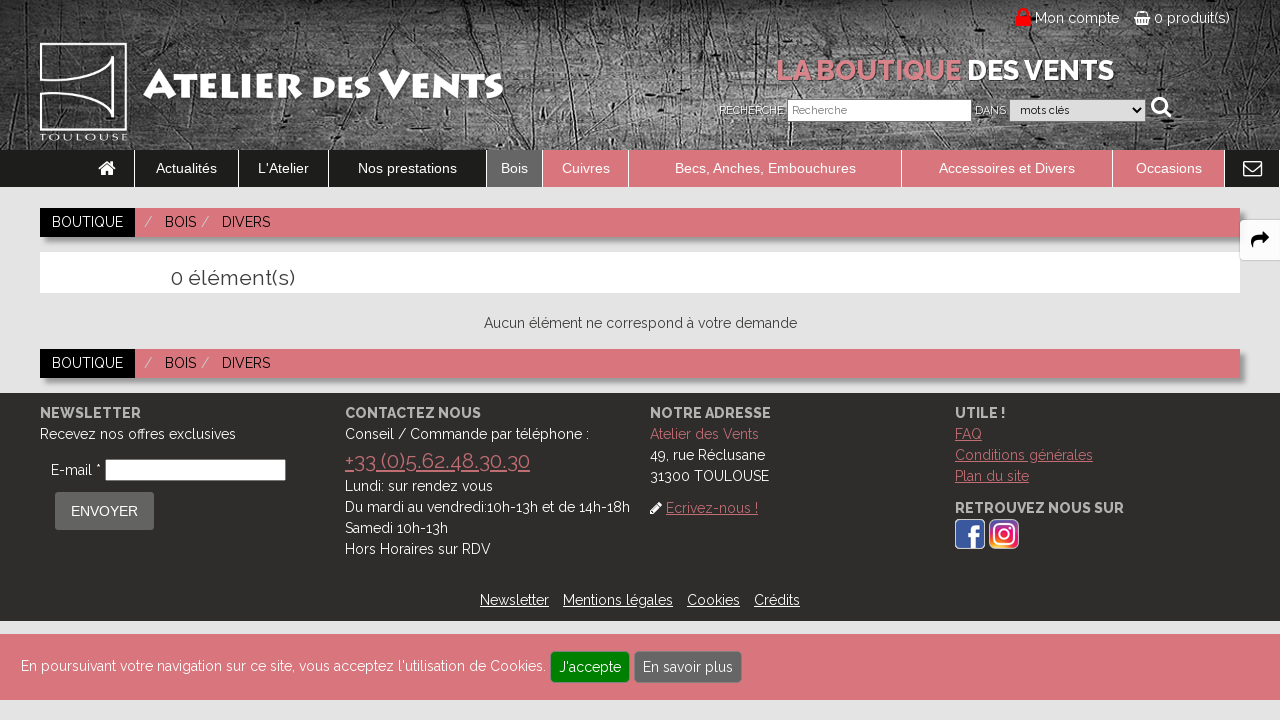

--- FILE ---
content_type: text/html; charset=utf-8
request_url: https://atelierdesventstoulouse.com/fr/boutique-instruments/bois/hautbois/divers/
body_size: 7621
content:
<!doctype html>
<!--[if lte IE 6]> <html class="no-js ie6 ie67 ie678" lang="fr"> <![endif]-->
<!--[if lte IE 7]> <html class="no-js ie7 ie67 ie678" lang="fr"> <![endif]-->
<!--[if IE 8]> <html class="no-js ie8 ie678" lang="fr"> <![endif]-->
<!--[if gt IE 8]><!--> <html class="no-js" lang="fr"> <!--<![endif]-->
<head>
	<meta charset="UTF-8">
	<title>Bois Divers</title>
	<meta name='robots' content='index, follow, max-snippet:-1, max-video-preview:-1' />
	<meta name="description" content="">
	<link rel="canonical" href="https://atelierdesventstoulouse.com/fr/boutique-instruments/bois/hautbois/divers/" />
	<meta property="og:title" content="Bois Divers">
	<meta property="og:locale" content="fr_FR" />	<meta property="og:type" content="website">
	<meta property="og:url" content="https://atelierdesventstoulouse.com/fr/boutique-instruments/bois/hautbois/divers/">
	<meta property="og:image" content="https://atelierdesventstoulouse.com/images/site7/atelier-des-vents-toulouse-toulouse.jpg">
	<meta property="og:site_name" content="Atelier des Vents Facteur d'instruments à vent depuis 1993">
	<meta property="og:description" content="">
	<meta name="twitter:site" content="@web13bordeaux" />
	<meta name="twitter:card" content="summary" />
	<meta name="twitter:title" content="Bois Divers" />
	<meta name="twitter:image" content="https://atelierdesventstoulouse.com/images/site7/atelier-des-vents-toulouse-toulouse.jpg" />
	<meta name="twitter:url" content="https://atelierdesventstoulouse.com/fr/boutique-instruments/bois/hautbois/divers/" />
	<meta http-equiv="Pragma" content="no-cache">
	<meta http-equiv="X-UA-Compatible" content="IE=edge">
	<meta name="viewport" content="width=device-width, initial-scale=1.0">
	<!--[if lt IE 9]><script src="https://q4b.fr/static/js/html5shiv.js"></script><![endif]-->
		<link rel="stylesheet" href="/css/public.v2.css" media="all">
		<link rel="stylesheet" href="https://fonts.googleapis.com/css?family=Raleway:200,400,800">
<link rel="stylesheet" href="/css/animate.css">
<link rel="stylesheet" href="/assets/plugins/swiper-5.0.3/package/css/swiper.min.css" />
	<link rel="stylesheet" href="/fonts/gulliver.css" media="all">
	<link rel="stylesheet" href="/fonts/futura.css" media="all">
	<link rel="stylesheet" href="https://q4b.fr/static/js/chosen/chosen-pvwb.min.css">
	<link rel="stylesheet" href="/css/sites.css" media="all">
	<link rel="stylesheet" href="/css/site7.css" media="all">
	<link rel="stylesheet" href="/css/font-awesome/css/font-awesome.min.css">
	<link rel="icon" href="/images/site7/favicon.ico" type="image/x-icon">

	<style>
		/* box-sizing for IE6/IE7 */
		/* https://github.com/Schepp/box-sizing-polyfill*/
		.ie7 * {
			behavior: url(https://q4b.fr/static/js/boxsizing.htc);
		}
	</style>
	<script src="/assets/js/jquery-3.3.1.min.js" charset="utf-8"></script>
	<script src="https://q4b.fr/static/js/jquery-migrate.3.0.min.js" charset="utf-8"></script>
	<script src="https://q4b.fr/static/js/scrolltotop.min.js" charset="utf-8"></script>
	<script src="/assets/plugins/waypoints/waypoints.min.js" charset="utf-8"></script>
	<script src="/js/scripts.js" charset="utf-8"></script>
	<script src="/public/js/scripts.js" charset="utf-8"></script>
	<script src="https://q4b.fr/static/js/jqueryvalidate/jquery.validate.min.js" charset="utf-8"></script>
	<script src="https://q4b.fr/static/js/jqueryvalidate/messages-fr.js" charset="utf-8"></script>
	
	<script type="application/ld+json">
	{
  		"@context" : "https://schema.org",
		"@type" : "Organization",
		"name" : "Atelier des Vents TOULOUSE",
		"url" : "https://atelierdesventstoulouse.com",
		"sameAs" : [
	    	"https://www.facebook.com/Atelierdesventstoulouse/",
"https://www.instagram.com/atelierdesventstoulouse/"
	  	]
	}
	</script>
					<!-- Matomo -->
<script>
  var _paq = window._paq = window._paq || [];
  /* tracker methods like "setCustomDimension" should be called before "trackPageView" */
  _paq.push(['trackPageView']);
  _paq.push(['enableLinkTracking']);
  (function() {
    var u="//pvwb.net/visites/";
    _paq.push(['setTrackerUrl', u+'matomo.php']);
    _paq.push(['setSiteId', '5']);
    var d=document, g=d.createElement('script'), s=d.getElementsByTagName('script')[0];
    g.async=true; g.src=u+'matomo.js'; s.parentNode.insertBefore(g,s);
  })();
</script>
<!-- End Matomo Code --></head>

<body>
	<header id="header-top" class="hero">
		<div class="container header-box">
			<div id="logs">
				<ul class="header-links">
										<li id="login">
												<span class="toconnect"><i class="fa fa-lock fa-lg" aria-hidden="true"></i></span>
												<a href="#" onclick="return false;">					
							Mon compte						</a>
					</li>
					<li id="panier_header">
						
<a href="/fr/mon-panier.html">
	
			<i class="fa fa-shopping-basket" aria-hidden="true"></i>
	
	0 produit(s)</a>
					</li>
														</ul>
			</div>
							<div id="login-panel">
										<span class="bigger">Se connecter</span>
					<form id="form_login" action="/fr/espace-clients/" method="post">
						<fieldset>
							<p>
								<input type="text" name="emaila" placeholder="E-mail">
							</p>
							<p>
								<input type="password" name="passa" placeholder="Mot de passe">
							</p>
							<p>
								<input type="checkbox" name="remember">
								<label> Se souvenir de moi</label>
							</p>
							<p class="txtcenter">						
								<span class="bigger">
									<button type="submit" id="login_send">Connexion</button>
								</span>
							</p>
							<p>
								<span class="bigger">
									<a href="/fr/espace-clients/nouveau-mot-de-passe.html">
										Nouveau mot de passe ?
									</a>
								</span>
							</p>
						</fieldset>
					</form>
					<hr>
					<p class="pas">
						<span class="bigger">
							<a href="/fr/espace-clients/inscription.html" title="Inscription">
							Pas encore client ?							</a>
						</span>
					</p>
						
				</div>
			
			<div class="grid-2">
				<div class="logo small-w66">
					<a href="https://atelierdesventstoulouse.com/">
						<img src="/images/site7/atelier-des-vents-toulouse.png" alt="Atelier des Vents Facteur d'instruments à vent depuis 1993">
					</a>
				</div>

				<div id="wrap-form-searcher" class="txtleft">
													<div class="form-searcher">
											<p class="title">
							La boutique <span>des vents</span>						</p>
										<form name="searcher" id="form_search" method="get" action="/fr/boutique-instruments/recherche/" enctype="application/x-www-form-urlencoded">
						<fieldset>
							<p class="">
								<label for="id_q">Recherche</label>
								<input type="search" name="q" id="id_q" maxlength="20" value="" placeholder="Recherche">
								<label for="id_qc">Dans</label>
								<select name="qc" id="id_qc">
																		<option value="0"
										 selected="selected"										>&nbsp;mots clés</option>
																		<option value="1"
																				>&nbsp;marques</option>
																		<option value="2"
																				>&nbsp;référence de produit</option>
													
								</select>
								<input type="hidden" name="qn" value="1">
								<i class="fa fa-search" name="gosearch" style="text-shadow: none" id="search_send"></i>
							</p>
							<p class="p_comment"><label for="idbv">commentaire *</label> <input name="bv" id="idbv" maxlength="20" value=""></p>
						</fieldset>
					</form>
				</div>
				</div>

			</div>
		</div>
	</header>

	<a class="search-link" aria-label="open-close search panel on tiny" href="#search"><img src="/images/site7/icon-search.png" alt=""></a>
	<a class="menu-link" aria-label="open-close burger menu" href="#menu"><img src="/images/site7/icon-nav.png" alt=""></a>

	<div id="menu">
		<nav class="menu">
			<ul id="principal" class="row">
											<li class="pages m_home">
																<a aria-label="link to Accueil page" class="menpages " href="https://atelierdesventstoulouse.com"><i class="fa fa-home fa-lg" aria-hidden="true"></i></a>
															</li>



														<li class="pages">
																<a aria-label="link to Actualités page" class="menpages " href="/fr/actualites/">Actualités</a>
															</li>



														<li class="pages has-submenu">
																<a class="menpages " href="javascript:;">L'Atelier</a>
								<ul class="page">
																		<li>
										<a href="/fr/l-atelier/notre-histoire.html">Notre histoire</a>
									</li>
																		<li>
										<a href="/fr/l-atelier/la-boutique.html">La boutique</a>
									</li>
																		<li>
										<a href="/fr/l-atelier/liens-partenaires.html">Liens / Partenaires</a>
									</li>
																	</ul>
															</li>



														<li class="pages has-submenu">
																<a class="menpages " href="javascript:;">Nos prestations</a>
								<ul class="page">
																		<li>
										<a href="/fr/nos-prestations/entretien-reparation.html">Entretien Réparation</a>
									</li>
																		<li>
										<a href="/fr/nos-prestations/vente.html">Vente</a>
									</li>
																		<li>
										<a href="/fr/nos-prestations/location.html">Location</a>
									</li>
																		<li>
										<a href="/fr/nos-prestations/occasion-depot-vente.html">Occasion, dépôt-vente</a>
									</li>
																	</ul>
															</li>



														<!--<li class="degrade"> -->
							

							<li class="has-submenu produits col selected color1">
								<a class="menprods selected" href="javascript:;">Bois</a>
																<ul class="produit">
									<li>
										<div class="row" style="table-layout: auto;">
																						<div class="col small-w100">
												<a class="fams fams1" href="/fr/boutique-instruments/bois/flute-traversiere/">Flûte traversière</a>
																																				<a class="rubs" href="/fr/boutique-instruments/bois/flute-traversiere/fifre/">Fifre</a>
																								<a class="rubs" href="/fr/boutique-instruments/bois/flute-traversiere/flute-en-ut/">Flûte en Ut</a>
																								<a class="rubs" href="/fr/boutique-instruments/bois/flute-traversiere/flute-piccolo/">Flûte Piccolo</a>
																								<a class="rubs" href="/fr/boutique-instruments/bois/flute-traversiere/flute-alto/">Flûte Alto</a>
																								<a class="rubs" href="/fr/boutique-instruments/bois/flute-traversiere/flute-basse-cbasse/">Flûte Basse & C/Basse</a>
																								<a class="rubs" href="/fr/boutique-instruments/bois/flute-traversiere/tete-de-flute/">Tête de flûte</a>
																								<a class="rubs" href="/fr/boutique-instruments/bois/flute-traversiere/entretien/">Entretien</a>
																								<a class="rubs" href="/fr/boutique-instruments/bois/flute-traversiere/lyre-carnet/">Lyre & Carnet</a>
																								<a class="rubs" href="/fr/boutique-instruments/bois/flute-traversiere/etui-housse/">Etui & Housse</a>
																								<a class="rubs" href="/fr/boutique-instruments/bois/flute-traversiere/stand/">Stand</a>
																								<a class="rubs" href="/fr/boutique-instruments/bois/flute-traversiere/divers/">Divers</a>
																																			</div>
																						<div class="col small-w100">
												<a class="fams fams1" href="/fr/boutique-instruments/bois/clarinette/">Clarinette</a>
																																				<a class="rubs" href="/fr/boutique-instruments/bois/clarinette/clarinette-sib/">Clarinette Sib</a>
																								<a class="rubs" href="/fr/boutique-instruments/bois/clarinette/clarinette-mib/">Clarinette Mib</a>
																								<a class="rubs" href="/fr/boutique-instruments/bois/clarinette/clarinette-la/">Clarinette La</a>
																								<a class="rubs" href="/fr/boutique-instruments/bois/clarinette/clarinette-ut/">Clarinette Ut</a>
																								<a class="rubs" href="/fr/boutique-instruments/bois/clarinette/clarinette-basse/">Clarinette Basse</a>
																								<a class="rubs" href="/fr/boutique-instruments/bois/clarinette/clarinette-harmonie/">Clarinette Harmonie</a>
																								<a class="rubs" href="/fr/boutique-instruments/bois/clarinette/baril/">Baril</a>
																								<a class="rubs" href="/fr/boutique-instruments/bois/clarinette/pavillon/">Pavillon</a>
																								<a class="rubs" href="/fr/boutique-instruments/bois/clarinette/ligature-couvre-bec/">Ligature & Couvre-bec</a>
																								<a class="rubs" href="/fr/boutique-instruments/bois/clarinette/cordon-harnais/">Cordon & Harnais</a>
																								<a class="rubs" href="/fr/boutique-instruments/bois/clarinette/entretien/">Entretien</a>
																								<a class="rubs" href="/fr/boutique-instruments/bois/clarinette/lyre-carnet/">Lyre & Carnet</a>
																								<a class="rubs" href="/fr/boutique-instruments/bois/clarinette/etui-housse/">Etui & Housse</a>
																								<a class="rubs" href="/fr/boutique-instruments/bois/clarinette/stand/">Stand</a>
																								<a class="rubs" href="/fr/boutique-instruments/bois/clarinette/divers/">Divers</a>
																																			</div>
																						<div class="col small-w100">
												<a class="fams fams1" href="/fr/boutique-instruments/bois/saxophone/">Saxophone</a>
																																				<a class="rubs" href="/fr/boutique-instruments/bois/saxophone/saxophone-sopranino/">Saxophone Sopranino</a>
																								<a class="rubs" href="/fr/boutique-instruments/bois/saxophone/saxophone-soprano/">Saxophone Soprano</a>
																								<a class="rubs" href="/fr/boutique-instruments/bois/saxophone/saxophone-alto/">Saxophone Alto</a>
																								<a class="rubs" href="/fr/boutique-instruments/bois/saxophone/saxophone-tenor/">Saxophone Ténor</a>
																								<a class="rubs" href="/fr/boutique-instruments/bois/saxophone/saxophone-baryton/">Saxophone Baryton</a>
																								<a class="rubs" href="/fr/boutique-instruments/bois/saxophone/saxophone-basse/">Saxophone Basse</a>
																								<a class="rubs" href="/fr/boutique-instruments/bois/saxophone/saxophone-electro-initiation/">Saxophone électro & Initiation</a>
																								<a class="rubs" href="/fr/boutique-instruments/bois/saxophone/bocal/">Bocal</a>
																								<a class="rubs" href="/fr/boutique-instruments/bois/saxophone/ligature-couvre-bec/">Ligature & Couvre-bec</a>
																								<a class="rubs" href="/fr/boutique-instruments/bois/saxophone/cordon-harnais/">Cordon & Harnais</a>
																								<a class="rubs" href="/fr/boutique-instruments/bois/saxophone/entretien/">Entretien</a>
																								<a class="rubs" href="/fr/boutique-instruments/bois/saxophone/lyre-carnet/">Lyre & Carnet</a>
																								<a class="rubs" href="/fr/boutique-instruments/bois/saxophone/etui-housse/">Etui & Housse</a>
																								<a class="rubs" href="/fr/boutique-instruments/bois/saxophone/stand/">Stand</a>
																								<a class="rubs" href="/fr/boutique-instruments/bois/saxophone/divers/">Divers</a>
																																			</div>
													
																						<div class="col small-w100">
												<a class="fams fams1" href="/fr/boutique-instruments/occasions//">Occasions</a>
																								<a class="rubs" href="/fr/boutique-instruments/occasions/flute-traversiere/">Flûte traversière</a>		
																								<a class="rubs" href="/fr/boutique-instruments/occasions/clarinette/">Clarinette</a>		
																								<a class="rubs" href="/fr/boutique-instruments/occasions/saxophone/">Saxophone</a>		
																							</div>	
																					</div>
										<div class="grid-3 mts pbm">
																									<div class="homes color1">
														<a href="/fr/boutique-instruments/coups-de-coeur/"><i class="fa fa-heart-o" aria-hidden="true"></i> Coups de coeur</a>
													</div>
												
																									<div class="promos color1">
														<a href="/fr/boutique-instruments/promotions/"><i class="fa fa-tags" aria-hidden="true"></i> Promotions</a>
													</div>
												
																									<div class="neos color1">
														<a href="/fr/boutique-instruments/nouveautes/"><i class="fa fa-hashtag" aria-hidden="true"></i> Nouveautés</a>
													</div>
																						</div>
									</li>
								</ul>
								
							</li>
							

							<li class="has-submenu produits col color2">
								<a class="menprods " href="javascript:;">Cuivres</a>
																<ul class="produit">
									<li>
										<div class="row" style="table-layout: auto;">
																						<div class="col small-w100">
												<a class="fams fams2" href="/fr/boutique-instruments/cuivres/trompette-cornet-bugle/">Trompette Cornet Bugle</a>
																																				<a class="rubs" href="/fr/boutique-instruments/cuivres/trompette-cornet-bugle/trompette-piccolo/">Trompette Piccolo</a>
																								<a class="rubs" href="/fr/boutique-instruments/cuivres/trompette-cornet-bugle/trompette-sib/">Trompette Sib</a>
																								<a class="rubs" href="/fr/boutique-instruments/cuivres/trompette-cornet-bugle/trompette-ut/">Trompette Ut</a>
																								<a class="rubs" href="/fr/boutique-instruments/cuivres/trompette-cornet-bugle/trompette-speciale/">Trompette spéciale</a>
																								<a class="rubs" href="/fr/boutique-instruments/cuivres/trompette-cornet-bugle/cornet-ut-mib/">Cornet Ut & Mib</a>
																								<a class="rubs" href="/fr/boutique-instruments/cuivres/trompette-cornet-bugle/cornet-sib/">Cornet Sib</a>
																								<a class="rubs" href="/fr/boutique-instruments/cuivres/trompette-cornet-bugle/bugle/">Bugle</a>
																								<a class="rubs" href="/fr/boutique-instruments/cuivres/trompette-cornet-bugle/sourdine/">Sourdine</a>
																								<a class="rubs" href="/fr/boutique-instruments/cuivres/trompette-cornet-bugle/entretien/">Entretien</a>
																								<a class="rubs" href="/fr/boutique-instruments/cuivres/trompette-cornet-bugle/etui-housse/">Etui & Housse</a>
																								<a class="rubs" href="/fr/boutique-instruments/cuivres/trompette-cornet-bugle/lyre-carnet/">Lyre & Carnet</a>
																								<a class="rubs" href="/fr/boutique-instruments/cuivres/trompette-cornet-bugle/protection/">Protection</a>
																								<a class="rubs" href="/fr/boutique-instruments/cuivres/trompette-cornet-bugle/stand/">Stand</a>
																								<a class="rubs" href="/fr/boutique-instruments/cuivres/trompette-cornet-bugle/divers/">Divers</a>
																																			</div>
																						<div class="col small-w100">
												<a class="fams fams2" href="/fr/boutique-instruments/cuivres/saxhorn-euphonium/">Saxhorn Euphonium</a>
																																				<a class="rubs" href="/fr/boutique-instruments/cuivres/saxhorn-euphonium/saxhorn-alto/">Saxhorn Alto</a>
																								<a class="rubs" href="/fr/boutique-instruments/cuivres/saxhorn-euphonium/saxhorn-baryton/">Saxhorn Baryton</a>
																								<a class="rubs" href="/fr/boutique-instruments/cuivres/saxhorn-euphonium/saxhorn-basse/">Saxhorn Basse</a>
																								<a class="rubs" href="/fr/boutique-instruments/cuivres/saxhorn-euphonium/euphonium/">Euphonium</a>
																								<a class="rubs" href="/fr/boutique-instruments/cuivres/saxhorn-euphonium/euphonium-compense/">Euphonium compensé</a>
																								<a class="rubs" href="/fr/boutique-instruments/cuivres/saxhorn-euphonium/sourdine/">Sourdine</a>
																								<a class="rubs" href="/fr/boutique-instruments/cuivres/saxhorn-euphonium/sangle-harnais/">Sangle & Harnais</a>
																								<a class="rubs" href="/fr/boutique-instruments/cuivres/saxhorn-euphonium/entretien/">Entretien</a>
																								<a class="rubs" href="/fr/boutique-instruments/cuivres/saxhorn-euphonium/lyre-carnet/">Lyre & Carnet</a>
																								<a class="rubs" href="/fr/boutique-instruments/cuivres/saxhorn-euphonium/etui-housse/">Etui & Housse</a>
																								<a class="rubs" href="/fr/boutique-instruments/cuivres/saxhorn-euphonium/protection/">Protection</a>
																								<a class="rubs" href="/fr/boutique-instruments/cuivres/saxhorn-euphonium/stand/">Stand</a>
																								<a class="rubs" href="/fr/boutique-instruments/cuivres/saxhorn-euphonium/divers/">Divers</a>
																																			</div>
																						<div class="col small-w100">
												<a class="fams fams2" href="/fr/boutique-instruments/cuivres/tuba/">Tuba</a>
																																				<a class="rubs" href="/fr/boutique-instruments/cuivres/tuba/soubassophone/">Soubassophone</a>
																								<a class="rubs" href="/fr/boutique-instruments/cuivres/tuba/tuba-fa/">Tuba Fa</a>
																								<a class="rubs" href="/fr/boutique-instruments/cuivres/tuba/tuba-mib/">Tuba Mib</a>
																								<a class="rubs" href="/fr/boutique-instruments/cuivres/tuba/tuba-sib/">Tuba Sib</a>
																								<a class="rubs" href="/fr/boutique-instruments/cuivres/tuba/tuba-ut/">Tuba Ut</a>
																								<a class="rubs" href="/fr/boutique-instruments/cuivres/tuba/sourdine/">Sourdine</a>
																								<a class="rubs" href="/fr/boutique-instruments/cuivres/tuba/sangles-harnais/">Sangles & Harnais</a>
																								<a class="rubs" href="/fr/boutique-instruments/cuivres/tuba/entretien/">Entretien</a>
																								<a class="rubs" href="/fr/boutique-instruments/cuivres/tuba/lyre-carnet/">Lyre & Carnet</a>
																								<a class="rubs" href="/fr/boutique-instruments/cuivres/tuba/etui-housse/">Etui & Housse</a>
																								<a class="rubs" href="/fr/boutique-instruments/cuivres/tuba/stand/">Stand</a>
																																			</div>
																						<div class="col small-w100">
												<a class="fams fams2" href="/fr/boutique-instruments/cuivres/trombone/">Trombone</a>
																																				<a class="rubs" href="/fr/boutique-instruments/cuivres/trombone/trombone-a-pistons/">Trombone à pistons</a>
																								<a class="rubs" href="/fr/boutique-instruments/cuivres/trombone/trombone-alto/">Trombone Alto</a>
																								<a class="rubs" href="/fr/boutique-instruments/cuivres/trombone/trombone-basse/">Trombone Basse</a>
																								<a class="rubs" href="/fr/boutique-instruments/cuivres/trombone/trombone-sib/">Trombone Sib</a>
																								<a class="rubs" href="/fr/boutique-instruments/cuivres/trombone/trombone-sib-fa/">Trombone Sib-Fa</a>
																								<a class="rubs" href="/fr/boutique-instruments/cuivres/trombone/trombone-special/">Trombone spécial</a>
																								<a class="rubs" href="/fr/boutique-instruments/cuivres/trombone/sourdine/">Sourdine</a>
																								<a class="rubs" href="/fr/boutique-instruments/cuivres/trombone/entretien/">Entretien</a>
																								<a class="rubs" href="/fr/boutique-instruments/cuivres/trombone/lyre-carnet/">Lyre & Carnet</a>
																								<a class="rubs" href="/fr/boutique-instruments/cuivres/trombone/etui-housse/">Etui & Housse</a>
																								<a class="rubs" href="/fr/boutique-instruments/cuivres/trombone/protection/">Protection</a>
																								<a class="rubs" href="/fr/boutique-instruments/cuivres/trombone/stand/">Stand</a>
																								<a class="rubs" href="/fr/boutique-instruments/cuivres/trombone/divers/">Divers</a>
																																			</div>
																						<div class="col small-w100">
												<a class="fams fams2" href="/fr/boutique-instruments/cuivres/cor/">Cor</a>
																																				<a class="rubs" href="/fr/boutique-instruments/cuivres/cor/cor-simple/">Cor simple</a>
																								<a class="rubs" href="/fr/boutique-instruments/cuivres/cor/cor-double/">Cor double</a>
																								<a class="rubs" href="/fr/boutique-instruments/cuivres/cor/sourdine/">Sourdine</a>
																								<a class="rubs" href="/fr/boutique-instruments/cuivres/cor/entretien/">Entretien</a>
																								<a class="rubs" href="/fr/boutique-instruments/cuivres/cor/lyre-carnet/">Lyre & Carnet</a>
																								<a class="rubs" href="/fr/boutique-instruments/cuivres/cor/etui-housse/">Etui & Housse</a>
																								<a class="rubs" href="/fr/boutique-instruments/cuivres/cor/protection/">Protection</a>
																								<a class="rubs" href="/fr/boutique-instruments/cuivres/cor/stand/">Stand</a>
																																			</div>
													
																						<div class="col small-w100">
												<a class="fams fams2" href="/fr/boutique-instruments/occasions//">Occasions</a>
																								<a class="rubs" href="/fr/boutique-instruments/occasions/trompette-cornet-bugle/">Trompette Cornet Bugle</a>		
																								<a class="rubs" href="/fr/boutique-instruments/occasions/saxhorn-euphonium/">Saxhorn Euphonium</a>		
																								<a class="rubs" href="/fr/boutique-instruments/occasions/trombone/">Trombone</a>		
																								<a class="rubs" href="/fr/boutique-instruments/occasions/cor/">Cor</a>		
																							</div>	
																					</div>
										<div class="grid-3 mts pbm">
																									<div class="homes color2">
														<a href="/fr/boutique-instruments/coups-de-coeur/"><i class="fa fa-heart-o" aria-hidden="true"></i> Coups de coeur</a>
													</div>
												
																									<div class="promos color2">
														<a href="/fr/boutique-instruments/promotions/"><i class="fa fa-tags" aria-hidden="true"></i> Promotions</a>
													</div>
												
																									<div class="neos color2">
														<a href="/fr/boutique-instruments/nouveautes/"><i class="fa fa-hashtag" aria-hidden="true"></i> Nouveautés</a>
													</div>
																						</div>
									</li>
								</ul>
								
							</li>
							

							<li class="has-submenu produits col color3">
								<a class="menprods " href="javascript:;">Becs, Anches, Embouchures</a>
																<ul class="produit">
									<li>
										<div class="row" style="table-layout: auto;">
																						<div class="col small-w100">
												<a class="fams fams3" href="/fr/boutique-instruments/becs-anches-embouchures/anche-clarinette/">Anche Clarinette</a>
																																				<a class="rubs" href="/fr/boutique-instruments/becs-anches-embouchures/anche-clarinette/sib/">Sib</a>
																								<a class="rubs" href="/fr/boutique-instruments/becs-anches-embouchures/anche-clarinette/mib/">Mib</a>
																								<a class="rubs" href="/fr/boutique-instruments/becs-anches-embouchures/anche-clarinette/basse/">Basse</a>
																								<a class="rubs" href="/fr/boutique-instruments/becs-anches-embouchures/anche-clarinette/accessoires/">Accessoires</a>
																																			</div>
																						<div class="col small-w100">
												<a class="fams fams3" href="/fr/boutique-instruments/becs-anches-embouchures/anche-saxophone/">Anche Saxophone</a>
																																				<a class="rubs" href="/fr/boutique-instruments/becs-anches-embouchures/anche-saxophone/sopranino/">Sopranino</a>
																								<a class="rubs" href="/fr/boutique-instruments/becs-anches-embouchures/anche-saxophone/soprano/">Soprano</a>
																								<a class="rubs" href="/fr/boutique-instruments/becs-anches-embouchures/anche-saxophone/alto/">Alto</a>
																								<a class="rubs" href="/fr/boutique-instruments/becs-anches-embouchures/anche-saxophone/tenor/">Ténor</a>
																								<a class="rubs" href="/fr/boutique-instruments/becs-anches-embouchures/anche-saxophone/baryton/">Baryton</a>
																								<a class="rubs" href="/fr/boutique-instruments/becs-anches-embouchures/anche-saxophone/basse/">Basse</a>
																								<a class="rubs" href="/fr/boutique-instruments/becs-anches-embouchures/anche-saxophone/accessoires/">Accessoires</a>
																																			</div>
																						<div class="col small-w100">
												<a class="fams fams3" href="/fr/boutique-instruments/becs-anches-embouchures/embouchure-petit-cuivre/">Embouchure petit cuivre</a>
																																				<a class="rubs" href="/fr/boutique-instruments/becs-anches-embouchures/embouchure-petit-cuivre/trompette/">Trompette</a>
																								<a class="rubs" href="/fr/boutique-instruments/becs-anches-embouchures/embouchure-petit-cuivre/bugle/">Bugle</a>
																								<a class="rubs" href="/fr/boutique-instruments/becs-anches-embouchures/embouchure-petit-cuivre/cornet/">Cornet</a>
																								<a class="rubs" href="/fr/boutique-instruments/becs-anches-embouchures/embouchure-petit-cuivre/clairon/">Clairon</a>
																								<a class="rubs" href="/fr/boutique-instruments/becs-anches-embouchures/embouchure-petit-cuivre/cor/">Cor</a>
																								<a class="rubs" href="/fr/boutique-instruments/becs-anches-embouchures/embouchure-petit-cuivre/cor-de-chasse/">Cor de chasse</a>
																								<a class="rubs" href="/fr/boutique-instruments/becs-anches-embouchures/embouchure-petit-cuivre/accessoires/">Accessoires</a>
																																			</div>
																						<div class="col small-w100">
												<a class="fams fams3" href="/fr/boutique-instruments/becs-anches-embouchures/embouchure-gros-cuivre/">Embouchure gros cuivre</a>
																																				<a class="rubs" href="/fr/boutique-instruments/becs-anches-embouchures/embouchure-gros-cuivre/saxhorn-alto/">Saxhorn Alto</a>
																								<a class="rubs" href="/fr/boutique-instruments/becs-anches-embouchures/embouchure-gros-cuivre/saxhorn-baryton/">Saxhorn Baryton</a>
																								<a class="rubs" href="/fr/boutique-instruments/becs-anches-embouchures/embouchure-gros-cuivre/saxhorn-basse/">Saxhorn Basse</a>
																								<a class="rubs" href="/fr/boutique-instruments/becs-anches-embouchures/embouchure-gros-cuivre/euphonium/">Euphonium</a>
																								<a class="rubs" href="/fr/boutique-instruments/becs-anches-embouchures/embouchure-gros-cuivre/tuba/">Tuba</a>
																								<a class="rubs" href="/fr/boutique-instruments/becs-anches-embouchures/embouchure-gros-cuivre/trombone-petite-queue/">Trombone petite queue</a>
																								<a class="rubs" href="/fr/boutique-instruments/becs-anches-embouchures/embouchure-gros-cuivre/trombone-grosse-queue/">Trombone grosse queue</a>
																								<a class="rubs" href="/fr/boutique-instruments/becs-anches-embouchures/embouchure-gros-cuivre/trombone-basse/">Trombone basse</a>
																								<a class="rubs" href="/fr/boutique-instruments/becs-anches-embouchures/embouchure-gros-cuivre/accessoires/">Accessoires</a>
																																			</div>
																						<div class="col small-w100">
												<a class="fams fams3" href="/fr/boutique-instruments/becs-anches-embouchures/bec-clarinette/">Bec Clarinette</a>
																																				<a class="rubs" href="/fr/boutique-instruments/becs-anches-embouchures/bec-clarinette/sib/">Sib</a>
																								<a class="rubs" href="/fr/boutique-instruments/becs-anches-embouchures/bec-clarinette/mib/">Mib</a>
																								<a class="rubs" href="/fr/boutique-instruments/becs-anches-embouchures/bec-clarinette/alto/">Alto</a>
																								<a class="rubs" href="/fr/boutique-instruments/becs-anches-embouchures/bec-clarinette/basse/">Basse</a>
																								<a class="rubs" href="/fr/boutique-instruments/becs-anches-embouchures/bec-clarinette/harmonie/">Harmonie</a>
																								<a class="rubs" href="/fr/boutique-instruments/becs-anches-embouchures/bec-clarinette/accessoires/">Accessoires</a>
																																			</div>
																						<div class="col small-w100">
												<a class="fams fams3" href="/fr/boutique-instruments/becs-anches-embouchures/bec-saxophone/">Bec Saxophone</a>
																																				<a class="rubs" href="/fr/boutique-instruments/becs-anches-embouchures/bec-saxophone/soprano/">Soprano</a>
																								<a class="rubs" href="/fr/boutique-instruments/becs-anches-embouchures/bec-saxophone/alto/">Alto</a>
																								<a class="rubs" href="/fr/boutique-instruments/becs-anches-embouchures/bec-saxophone/tenor/">Ténor</a>
																								<a class="rubs" href="/fr/boutique-instruments/becs-anches-embouchures/bec-saxophone/baryton/">Baryton</a>
																								<a class="rubs" href="/fr/boutique-instruments/becs-anches-embouchures/bec-saxophone/sopranino-basse/">Sopranino & Basse</a>
																								<a class="rubs" href="/fr/boutique-instruments/becs-anches-embouchures/bec-saxophone/accessoires/">Accessoires</a>
																																			</div>
													
																					</div>
										<div class="grid-3 mts pbm">
																									<div class="homes color3">
														<a href="/fr/boutique-instruments/coups-de-coeur/"><i class="fa fa-heart-o" aria-hidden="true"></i> Coups de coeur</a>
													</div>
												
																									<div class="promos color3">
														<a href="/fr/boutique-instruments/promotions/"><i class="fa fa-tags" aria-hidden="true"></i> Promotions</a>
													</div>
												
																									<div class="neos color3">
														<a href="/fr/boutique-instruments/nouveautes/"><i class="fa fa-hashtag" aria-hidden="true"></i> Nouveautés</a>
													</div>
																						</div>
									</li>
								</ul>
								
							</li>
							

							<li class="has-submenu produits col color5">
								<a class="menprods " href="javascript:;">Accessoires et Divers</a>
																<ul class="produit">
									<li>
										<div class="row" style="table-layout: auto;">
																						<div class="col small-w100">
												<a class="fams fams5" href="/fr/boutique-instruments/accessoires-et-divers/metronome-accordeur/">Métronome & Accordeur</a>
																																				<a class="rubs" href="/fr/boutique-instruments/accessoires-et-divers/metronome-accordeur/metronome/">Métronome</a>
																								<a class="rubs" href="/fr/boutique-instruments/accessoires-et-divers/metronome-accordeur/accordeur/">Accordeur</a>
																																			</div>
																						<div class="col small-w100">
												<a class="fams fams5" href="/fr/boutique-instruments/accessoires-et-divers/orchestre/">Orchestre</a>
																																				<a class="rubs" href="/fr/boutique-instruments/accessoires-et-divers/orchestre/pupitre-pliant/">Pupitre pliant</a>
																								<a class="rubs" href="/fr/boutique-instruments/accessoires-et-divers/orchestre/pupitre-d-orchestre/">Pupitre d'orchestre</a>
																								<a class="rubs" href="/fr/boutique-instruments/accessoires-et-divers/orchestre/accessoire-pupitre/">Accessoire pupitre</a>
																								<a class="rubs" href="/fr/boutique-instruments/accessoires-et-divers/orchestre/support-sourdine/">Support sourdine</a>
																								<a class="rubs" href="/fr/boutique-instruments/accessoires-et-divers/orchestre/porte-crayon/">Porte crayon</a>
																								<a class="rubs" href="/fr/boutique-instruments/accessoires-et-divers/orchestre/baguette-de-chef/">Baguette de Chef</a>
																								<a class="rubs" href="/fr/boutique-instruments/accessoires-et-divers/orchestre/carnet-de-marche/">Carnet de marche</a>
																																			</div>
													
																					</div>
										<div class="grid-3 mts pbm">
																									<div class="homes color5">
														<a href="/fr/boutique-instruments/coups-de-coeur/"><i class="fa fa-heart-o" aria-hidden="true"></i> Coups de coeur</a>
													</div>
												
																									<div class="promos color5">
														<a href="/fr/boutique-instruments/promotions/"><i class="fa fa-tags" aria-hidden="true"></i> Promotions</a>
													</div>
												
																									<div class="neos color5">
														<a href="/fr/boutique-instruments/nouveautes/"><i class="fa fa-hashtag" aria-hidden="true"></i> Nouveautés</a>
													</div>
																						</div>
									</li>
								</ul>
								
							</li>
																					<li class="produits color-occasions">
								<a href="/fr/boutique-instruments/occasions/">
									Occasions
								</a>
							</li>
														<!--</li>-->
														<li class="pages m_contact">
																<a aria-label="link to Contact page" class="menpages " href="/fr/contact.html"><i class="fa fa-envelope-o fa-lg" aria-hidden="true"></i></a>
															</li>



										</ul>
		</nav><!--//primary-->
	</div>

			<div id="search" class="search-small txtcenter">
		<form name="searcher1" id="form_search1" method="get" action="/fr/boutique-instruments/recherche/">
			<fieldset>
				<p class="">
					<label for="id_q1">Recherche</label>
					<input type="search" name="q" id="id_q1" maxlength="20" value="">
				</p>
				<p>
					<label for="id_qc1">Dans</label>
					<select name="qc" id="id_qc1">
											<option value="0"
							 selected="selected"						>mots clés</option>
											<option value="1"
													>marques</option>
											<option value="2"
													>référence de produit</option>
									
					</select>
				</p>
				<p>
					<input type="submit" class="btn--success" value="Lancer la recherche">
				</p>
				<input type="hidden" id="idsearch_length1" name="search_length" value="Saisissez au moins un mot de 3 lettres SVP">
							<p class="p_comment"><label for="idbv">commentaire *</label> <input name="bv" id="idbv" maxlength="20" value=""></p>
			</fieldset>
		</form>
	</div>

	<script type="text/javascript" src="/public/js/search-form.js"></script>

	<div class="main">

		
		
					<br class="clear">
		
		<div class="container">
	<ul itemscope itemtype="https://schema.org/BreadcrumbList" class="breadcrumbs shadow">
								<li class="bread-first" itemprop="itemListElement" itemscope itemtype="https://schema.org/ListItem">
				<a itemprop="item" href="/fr/boutique-instruments//">
					<span itemprop="name">Boutique</span>
				</a>
				<meta itemprop="position" content="1" />
			</li>

							<li itemprop="itemListElement" itemscope itemtype="https://schema.org/ListItem">
					<a itemprop="item" href="/fr/boutique-instruments/bois/">
						<span itemprop="name">Bois</span>
					</a>
					<meta itemprop="position" content="2" />
			
			
							<li itemprop="itemListElement" itemscope itemtype="https://schema.org/ListItem">
					<a itemprop="item" href="/fr/boutique-instruments/bois/hautbois/divers/">
						<span itemprop="name">Divers</span>
					</a>
					<meta itemprop="position" content="4" />
				</li>
			
			
				</ul>
	<div class="mbm" style="background-color: #FFF;">
		<ul class="grid-3-small-1 unstyled">
			<li class="txtcenter pts bigger" style="vertical-align: middle">
				0 &eacute;l&eacute;ment(s)
			</li>
			<li class="txtcenter">
									&nbsp;
									
			</li>
			<li class="txtcenter" style="vertical-align: middle">

									&nbsp;
									
			</li>
		</ul>
	</div>

			<p class="txtcenter">Aucun &eacute;l&eacute;ment ne correspond &agrave; votre demande</p>

	
	<ul itemscope itemtype="https://schema.org/BreadcrumbList" class="breadcrumbs shadow">
								<li class="bread-first" itemprop="itemListElement" itemscope itemtype="https://schema.org/ListItem">
				<a itemprop="item" href="/fr/boutique-instruments//">
					<span itemprop="name">Boutique</span>
				</a>
				<meta itemprop="position" content="1" />
			</li>

							<li itemprop="itemListElement" itemscope itemtype="https://schema.org/ListItem">
					<a itemprop="item" href="/fr/boutique-instruments/bois/">
						<span itemprop="name">Bois</span>
					</a>
					<meta itemprop="position" content="2" />
			
			
							<li itemprop="itemListElement" itemscope itemtype="https://schema.org/ListItem">
					<a itemprop="item" href="/fr/boutique-instruments/bois/hautbois/divers/">
						<span itemprop="name">Divers</span>
					</a>
					<meta itemprop="position" content="4" />
				</li>
			
			
				</ul>

</div>			</div><!-- eof main -->

	
	<div id="accept-cookie">
		En poursuivant votre navigation sur ce site, vous acceptez l'utilisation de Cookies.		<button class="removecookie ok" onclick="return false;">J'accepte</button>
		<button class="more" onclick="window.location.href='/fr/cookies.html'">En savoir plus</button>
	</div>

	<script>
		//var x = document.cookie;
		//alert('C'+x);
		if( document.cookie.indexOf('cookatelierdesventstoulouse') ===-1 ){
			$("#accept-cookie").show();
		}	
	    $(".removecookie").click(function () {
			SetCookie('cookatelierdesventstoulouse',1,365)
	      $("#accept-cookie").remove();
	    });
	</script>
	
	
	<div id="done-modal" class="hidden"></div>

	<footer class="line txtcenter">
		<div class="txtleft" style="padding: 0 40px">
	<div class="grid-4-medium-2-small-1">
		<div class="mbs">
			<p class="footer-title"><strong>NEWSLETTER</strong></p>
			Recevez nos offres exclusives						

			<form id="form_lettre" name="form_lettre" class="form_lettre" method="post" action="">
				<fieldset>
					<div id="p_emaila"><label for="idemailalettre">E-mail *</label>
<input id="idemailalettre" name="emailalettre" type="email" value="" maxlength="60" /><div class="valid_error"></div></div>
					
					<input type="hidden" name="dirajaxlettre" id="iddirajaxlettre" value="/public/ajax/"/>
											<input type="hidden" name="actionlettre" value="1">
										<p>
						<label></label>
						<button class="btn--theme" id="lettre_send" type="submit">ENVOYER</button>
					</p>
				</fieldset>
				<div id="lettre_errorcontainer" class="error txtcenter plm"></div>
				<div id="lettre_toconfirm" class="hidden result_ok">Votre demande a bien été enregistrée.<br />Un courriel vient de vous être expédié<br />pour terminer votre inscription.</div>
				<div id="lettre_send_ok" class="hidden result_ok"></div>
				<div id="lettre_send_ko" class="hidden result_ko"></div>
				<div id="lettre_removed" class="hidden result_ok">Votre d&eacute;sinscription de la liste de notre lettre d'information est maintenant complète.</div>

			</form>
			<script src="/public/incs/inc.lettre-form.js"></script>
		</div><!--//float1-->

		<div class="mbs">
			<p><strong>Contactez nous</strong></p>
			Conseil / Commande par téléphone :
			<br>
			<span class="legends bigger">
				<a href="tel:+33 (0)5.62.48.30.30">
					+33 (0)5.62.48.30.30				</a>
			</span>
			<br>
						Lundi: sur rendez vous<br/>Du mardi au vendredi:10h-13h et de 14h-18h<br/>Samedi 10h-13h<br/>Hors Horaires sur RDV		</div><!--//float2-->

		<div class="mbs">
			<p><strong>
								notre adresse							</strong></p>
						<span class="legends">Atelier des Vents</span>
			<br>
			49, rue Réclusane			<br>
			31300 TOULOUSE			<br>
						<p>
				<i class="fa fa-pencil" aria-hidden="true"></i> 
				<a href="/fr/contact.html">
					Ecrivez-nous !
				</a>
			</p>
		</div><!--//float3-->

		<div class="mbs">
			<p><strong>utile !</strong></p>
			<ul class="unstyled ma0 pa0">
								<li class="ma0 pa0">
						<a href="/fr/faq.html" title="FAQ">
							FAQ						</a>
					</li>
									<li class="ma0 pa0">
						<a href="/fr/conditions-generales.html" title="Conditions g&eacute;n&eacute;rales">
							Conditions g&eacute;n&eacute;rales						</a>
					</li>
									<li class="ma0 pa0">
						<a href="/fr/plan-du-site.html" title="Plan du site">
							Plan du site						</a>
					</li>
							</ul>
						<p><strong>Retrouvez nous sur</strong></p>
			<ul class="socials">
								<li><a name="linktofaceb" href="https://www.facebook.com/Atelierdesventstoulouse/" target="_blank"><img src="https://q4b.fr/tools/images/socials/soc-faceb-30.png" alt="faceb"></a></li>
								<li><a name="linktoinst" href="https://www.instagram.com/atelierdesventstoulouse/" target="_blank"><img src="https://q4b.fr/tools/images/socials/soc-inst-30.png" alt="inst"></a></li>
							</ul>
					</div><!--//float4-->
	</div>
</div>	</footer>
	
		
	
	<div id="bottom" class="line txtcenter">
			<ul class="unstyled ma0 pa0">
				<li class="ma0 pa0" style="display: inline-block">
				<a href="/fr/newsletter.html" title="Newsletter">
					Newsletter				</a>
			</li>
					<li class="ma0 pa0" style="display: inline-block">
				<a href="/fr/mentions-legales.html" title="Mentions légales">
					Mentions légales				</a>
			</li>
					<li class="ma0 pa0" style="display: inline-block">
				<a href="/fr/cookies.html" title="Cookies">
					Cookies				</a>
			</li>
					<li class="ma0 pa0" style="display: inline-block">
				<a href="/fr/credits.html" title="Crédits">
					Crédits				</a>
			</li>
			</ul>
	</div>

		    <!-- begin share-panel -->
	    <div class="share-panel">
	        <a aria-label="expand-collapse the share panel" href="javascript:;" data-click="share-panel-expand" class="share-collapse-btn">
	        	<i class="fa fa-share" aria-hidden="true"></i>
	        </a>
	        <div class="share-panel-content">
	            
<a class="shares-public" title="Partager sur Facebook" href="#" onclick="createWindow('https://www.facebook.com/sharer/sharer.php?u=https%3A%2F%2Fatelierdesventstoulouse.com%2Ffr%2Fboutique-instruments%2Fbois%2Fhautbois%2Fdivers%2F',600,500); return false;"><i class="fa fa-facebook fa-lg"></i></a>

<a class="shares-public" title="Partager sur WhatsApp" href="#" onclick="createWindow('https://api.whatsapp.com/send?text=https%3A%2F%2Fatelierdesventstoulouse.com%2Ffr%2Fboutique-instruments%2Fbois%2Fhautbois%2Fdivers%2F',600,500); return false;"><i class="fa fa-whatsapp fa-lg"></i></a>

<a class="shares-public" title="Partager sur LinkedIn" href="#" onclick="createWindow('https://www.linkedin.com/shareArticle?mini=true&url=https%3A%2F%2Fatelierdesventstoulouse.com%2Ffr%2Fboutique-instruments%2Fbois%2Fhautbois%2Fdivers%2F',600,500); return false;"><i class="fa fa-linkedin fa-lg"></i></a>
	        </div>
	    </div>
	    <!-- end share-panel -->
	
	<script src="/public/js/produits.js" charset="utf-8"></script>
<script src="https://q4b.fr/static/js/magnific-popup/magnific-popup.min.js"></script>
<script src="https://q4b.fr/static/js/jquery.dd/jquery.dd.min.js"></script>

		
	<div id="working" class="hidden">
		<div class="loading-gif">
			Traitement en cours
			<br>
			<img src="https://q4b.fr/tools/images/loader.gif" alt="">
		</div>
	</div>
	
</body>
</html>


--- FILE ---
content_type: text/css
request_url: https://atelierdesventstoulouse.com/css/sites.css
body_size: 7061
content:
/*
_MENU
*/
.contentAnimated {
    -webkit-animation-duration: 1.5s;
    animation-duration: 1.5s;
    -webkit-animation-fill-mode: both;
    animation-fill-mode: both;
}
.promos,
.homes,
.neos{font-size: 1.2em;}
.promos{background-color: #FE0000;}
.homes{background-color: #118619;}
.neos{background-color: #09177D;}
.promos:hover{background-color: #FF9999;}
.homes:hover{background-color: #99FF99;}
.neos:hover{background-color: #9999FF;}
.menu .grid > * {
  margin-left: 0;
}
.menu .grid > * > * {
  padding-left: 0;
}
table{width: 98%}
a.no-emphasize{text-decoration:none!important}
/**********************************
	_MENU
**********************************/
	.menu-link,
	.search-link {
		display: none;
		text-decoration: none;
	}
	#menu {
		text-align:center;
		padding:0;
		margin:0;
		position:relative;
		clear: both;
		z-index:90;
	}
	.menu{
		max-width:1140px; margin: 0 auto;
		z-index:999;
	}
	/*.menu .row {
	  	display: table !important;
	  	table-layout: fixed;
	  	width: 100%;
	}
	.row > *,
	.col {
	  	display: table-cell !important;
	  	vertical-align: top;
	}
	*/
	.menu ul ul{
		display: none;
	}
	.menu ul{
		list-style-type: none;
		padding:0;
		margin:0;
	}
	.menu li{margin: 0}
	.menu li.m_home{background: url('../images/menu-home.png') no-repeat center center;}
	.menu li:hover.m_home{background: url('../images/menu-home-active.png') no-repeat center center;}
	.menu li.m_contact{background: url('../images/menu-contact.png') no-repeat center center;}
	.menu li:hover.m_contact{background: url('../images/menu-contact-active.png') no-repeat center center;}

	.menu ul ul.page li,
	.menu ul ul.page li a{
		text-align: left;
	}
	.menu ul ul.page li:last-child{
		border-bottom: none;
	}


	@media (min-width: 851px) {
		.menu ul{
			/**position: relative !important;
			*max-height: 52px;*/
		}
		.menu ul#principal{
			/*max-width: 1140px;*/
			margin: 0 auto;
			text-align:center;
		}
		.menu ul li:hover > ul {
			display: block;
			z-index:90;
		}
		.menu ul li.m_home,
		.menu ul li.m_contact{
			width:85px;
		}
		.menu ul li.produits,
		.menu ul li.pages{
			font-size: 12px;
			border: none;
			vertical-align: middle;
			text-align:center;
		}
		.menu ul li.produits,
		.menu ul li.pages,
		.menu ul li.produits a,
		.menu ul li.pages a{
			vertical-align: middle;
			text-align:center;
		}
		.menu ul ul.page{
			position:absolute !important;
			top: 100% !important;
			/**padding-bottom: 3em;*/
		}
		.menu ul ul.page li{
			padding-left: 15px;
			padding-right: 15px;
			min-width: 200px;
		}
		.menu ul ul.produit{
			position:absolute !important;
			top: 100% !important;
			left:0 !important;
			width:100%;
			padding-bottom: 3em;
		}
		.menu ul ul li{
			/**position: relative;*/
			display: block;
		}
		.menu a.fams {
			height: 52px;
			padding:8px;
		}
	}
	@media screen and (max-width: 850px) {
		table,
		td{max-width: 95%; overflow: visible;}
	    a.menu-link{
	    	position: absolute;
	    	top:55px;
	    	right: 15px;
			display: block;
			z-index: 21;	
		}
	    a.search-link {
	    	position: absolute;
	    	top: 55px;
	    	right: 60px;
			display: block;
			z-index: 21;
		}	
		#search.active {
			max-height: 85em;
			padding: 20px 10px;
		}
		#search label{width:100px; text-align: right;}
		#search input,
		#search select{width:200px; margin: 3px 0; padding: 5px;}
		.menu ul#principal{
	  		display: block;
	  		table-layout: none;
	  		width: inherit;
		}
		.menu ul li {
			width: 100% !important;
			display: block;
		}
		.menu ul li a{
			position: relative;
		}
		.menu ul li{
			border-bottom: 1px solid #FFF;
		}
		.menu ul li.has-submenu > a:after {
			content: '+';
			position: absolute;
			top: 0;
			right: 0;
			display: block;
			font-size: 1.5em;
			padding: 0.1em 0.5em;
		}
		.menu li.has-submenu > a.active:after {
			content: "-";
		}
		.menu.active, .menu ul ul.active {
			max-height:none;
		}
		.menu, 
		.menu ul ul {
			overflow: hidden;
			max-height: 0;
		}
		.menu ul ul{
			display: inherit;
			/*position: relative;*/
			left: auto; top:auto;
		}
		.menu ul ul div,
		p.fams {display: block; width: 100%}
		.rubs a{
			 float: left; width: 50%;
		}
		.menu a.fams{display: block; clear: left; color: #000; border-bottom: 1px solid: #FFF; text-align: left;}
		.menu a.rubs{font-size: .9em; float: left; width: 33.33%;}
	}
	/* les a href */
	.menu a{
		text-decoration:none;
		display:block;
		padding:8px 6px; /*32px;*/
		font-family:arial;
		font-size: 1.2em
	}
	/* background des liens menus */
	.menu li{
		background-color: transparent;
	}
	.menu a.fams{
		font-weight:bold;
		text-transform:uppercase;
		text-align:center;
	}
	.menu a.rubs{
		padding-top:1px;
		padding-bottom:1px;
		text-align: left !important;
	}
	.menu li img{
		/*max-height: 17px;*/
	}
	@media screen and (max-width: 640px) {
		.menu a.rubs{font-size: .9em; float: left; width: 50%;}
	}
	#menu:after{
		content: ""; clear: both; display: block;
	}
/* -------------------------------
   BUTTONS
---------------------------------*/
	.button-links,
	a.button-links,
	.BtPaiement {
	    /*display: inline-block;*/
	    margin: 0 10px 10px 0;
	}
	.paybox input[type=submit] {
		text-transform: uppercase;
	}
	.btn,
	.button,
	[type="button"],
	button, .btn--primary,
	.button--primary, .btn--success,
	.button--success, .btn--info,
	.button--info, .btn--warning,
	.button--warning, .btn--danger,
	.button--danger, .btn--inverse,
	.button--inverse, .btn--ghost,
	.button--ghost, .btn--theme,
	.btn--white {
	  display: inline-block;
	  padding: 1rem 1.5rem;
	  cursor: pointer;
	  -webkit-user-select: none;
	     -moz-user-select: none;
	      -ms-user-select: none;
	          user-select: none;
	  transition: 0.25s;
	  transition-property: box-shadow, background-color, color, border;
	  text-align: center;
	  vertical-align: middle;
	  white-space: nowrap;
	  text-decoration: none;
	  color: #212529;
	  border: none;
	  border-radius: 0;
	  background-color: #e7e9ed;
	  font-family: inherit;
	  font-size: inherit;
	  line-height: 1;
	  /*backdrop-filter: blur(2px);*/
	}

	.btn:focus,
	.button:focus,
	[type="button"]:focus,
	button:focus {
	  -webkit-tap-highlight-color: transparent;
	}

	.btn--primary,
	.button--primary {
	  background-color: #0275D8;
	  color: #fff;
	  box-shadow: none;
	}

	.btn--primary:active, .btn--primary:focus, .btn--primary:hover,
	.button--primary:active,
	.button--primary:focus,
	.button--primary:hover {
	  background-color: #025aa5;
	}

	.btn--success,
	.button--success {
	  background-color: #5CB85C;
	  color: #fff;
	  box-shadow: none;
	}

	.btn--success:active, .btn--success:focus, .btn--success:hover,
	.button--success:active,
	.button--success:focus,
	.button--success:hover {
	  background-color: #449d44;
	}

	.btn--info,
	.button--info {
	  background-color: #5BC0DE;
	  color: #000;
	  box-shadow: none;
	}

	.btn--info:active, .btn--info:focus, .btn--info:hover,
	.button--info:active,
	.button--info:focus,
	.button--info:hover {
	  background-color: #31b0d5;
	}

	.btn--warning,
	.button--warning {
	  background-color: #F0AD4E;
	  color: #000;
	  box-shadow: none;
	}

	.btn--warning:active, .btn--warning:focus, .btn--warning:hover,
	.button--warning:active,
	.button--warning:focus,
	.button--warning:hover {
	  background-color: #ec971f;
	}

	.btn--danger,
	.button--danger {
	  background-color: #D9534F;
	  color: #fff;
	  box-shadow: none;
	}

	.btn--danger:active, .btn--danger:focus, .btn--danger:hover,
	.button--danger:active,
	.button--danger:focus,
	.button--danger:hover {
	  background-color: #c9302c;
	}

	.btn--inverse,
	.button--inverse {
	  background-color: #333;
	  color: #fff;
	  box-shadow: none;
	}

	.btn--inverse:active, .btn--inverse:focus, .btn--inverse:hover,
	.button--inverse:active,
	.button--inverse:focus,
	.button--inverse:hover {
	  background-color: #1a1a1a;
	}

	.btn--ghost,
	.button--ghost {
	  background-color: transparent;
	  color: #fff;
	  box-shadow: 0 0 0 1px #fff inset;
	}

	.btn--ghost:active, .btn--ghost:focus, .btn--ghost:hover,
	.button--ghost:active,
	.button--ghost:focus,
	.button--ghost:hover {
	  background-color: rgba(0, 0, 0, 0);
	}

	.btn--small,
	.button--small {
	  padding: 0.7rem 1rem;
	  font-size: .8em;
	}

	.btn--big,
	.button--big {
	  padding: 1.5rem 2rem;
	  font-size: 1.4em;
	}

	.btn--block,
	.button--block {
	  width: 100% !important;
	  display: block;
	}

	.btn--unstyled,
	.button--unstyled {
	  padding: 0;
	  border: none;
	  text-align: left;
	  background: none;
	  border-radius: 0;
	  box-shadow: none;
	  -webkit-appearance: none;
	  -moz-appearance: none;
	  appearance: none;
	}

	.btn--unstyled:focus,
	.button--unstyled:focus {
	  box-shadow: none;
	  outline: none;
	}

	a.btn--theme:active,
	a.btn--theme:focus,
	a.btn--theme:hover{
		text-decoration: none;
	}
	a.btn--white:active,
	a.btn--white:focus,
	a.btn--white:hover{
		text-decoration: none;
	}

	.nav-button {
	  padding: 0;
	  background-color: transparent;
	  outline: 0;
	  border: 0;
	  cursor: pointer;
	  -webkit-tap-highlight-color: transparent;
	}

	.nav-button > * {
	  display: flex;
	  flex-direction: column;
	  justify-content: space-between;
	  align-items: stretch;
	  height: 2.6rem;
	  width: 2.6rem;
	  padding: 0;
	  background-color: transparent;
	  background-image: linear-gradient(#333, #333);
	  background-position: center;
	  background-repeat: no-repeat;
	  background-origin: content-box;
	  background-size: 100% 5px;
	  transition: .25s;
	  transition-property: background, -webkit-transform;
	  transition-property: transform, background;
	  transition-property: transform, background, -webkit-transform;
	  will-change: transform, background;
	}

	.nav-button > *::before, .nav-button > *::after {
	  content: "";
	  height: 5px;
	  background: #333;
	  transition: .25s;
	  transition-property: top, -webkit-transform;
	  transition-property: transform, top;
	  transition-property: transform, top, -webkit-transform;
	  will-change: transform, top;
	}

	.nav-button:hover > * {
	  background-color: transparent;
	}

	.nav-button:focus {
	  outline: 0;
	}

	.nav-button.is-active > * {
	  background-image: none;
	  justify-content: center;
	}

	.nav-button.is-active > *::before {
	  -webkit-transform: translateY(50%) rotate3d(0, 0, 1, 45deg);
	          transform: translateY(50%) rotate3d(0, 0, 1, 45deg);
	}

	.nav-button.is-active > *::after {
	  -webkit-transform: translateY(-50%) rotate3d(0, 0, 1, -45deg);
	          transform: translateY(-50%) rotate3d(0, 0, 1, -45deg);
	}
/*--------------------------------
	 BADGES                      
---------------------------------*/
	/* use .badge-- classes for variants */
	.badge, .badge--primary, .badge--success, .badge--info, .badge--warning, .badge--danger, .badge--inverse, .badge--ghost {
	  display: inline-block;
	  padding: 0.5rem;
	  border-radius: 50%;
	  color: #212529;
	  background-color: #e7e9ed;
	  line-height: 1;
	}

	.badge::before, .badge--primary::before, .badge--success::before, .badge--info::before, .badge--warning::before, .badge--danger::before, .badge--inverse::before, .badge--ghost::before {
	  content: "";
	  display: inline-block;
	  vertical-align: middle;
	  padding-top: 100%;
	}

	.badge--primary {
	  background-color: #0275D8;
	  color: #fff;
	}

	.badge--success {
	  background-color: #5CB85C;
	  color: #fff;
	}

	.badge--info {
	  background-color: #5BC0DE;
	  color: #000;
	}

	.badge--warning {
	  background-color: #F0AD4E;
	  color: #000;
	}

	.badge--danger {
	  background-color: #D9534F;
	  color: #fff;
	}

	.badge--inverse {
	  background-color: #333;
	  color: #fff;
	}

	.badge--ghost {
	  background-color: transparent;
	  color: #fff;
	}

	.badge--small {
	  font-size: 1.2rem;
	}

	.badge--big {
	  font-size: 2rem;
	}

	.badge.disabled, .disabled.badge--primary, .disabled.badge--success, .disabled.badge--info, .disabled.badge--warning, .disabled.badge--danger, .disabled.badge--inverse, .disabled.badge--ghost, .badge--disabled {
	  opacity: 0.5;
	  cursor: not-allowed;
	}

	.badge:empty, .badge--primary:empty, .badge--success:empty, .badge--info:empty, .badge--warning:empty, .badge--danger:empty, .badge--inverse:empty, .badge--ghost:empty {
	  display: none;
	}
/*--------------------------------
	ALERTS
---------------------------------*/
	/* use .alert-- classes for variants */
	.alert, .alert--primary, .alert--success, .alert--info, .alert--warning, .alert--danger, .alert--inverse, .alert--ghost {
	  padding: 1rem 1rem;
	  margin-top: 0.75em;
	  margin-bottom: 0;
	  color: #212529;
	  border-radius: 0;
	  background-color: #e7e9ed;
	}

	.alert a, .alert--primary a, .alert--success a, .alert--info a, .alert--warning a, .alert--danger a, .alert--inverse a, .alert--ghost a {
	  color: inherit;
	  text-decoration: underline;
	}

	.alert--primary {
	  background-color: #0275D8;
	  color: #fff;
	  -webkit-box-shadow: none;
	          box-shadow: none;
	}

	.alert--success {
	  background-color: #5CB85C;
	  color: #fff;
	  -webkit-box-shadow: none;
	          box-shadow: none;
	}

	.alert--info {
	  background-color: #5BC0DE;
	  color: #000;
	  -webkit-box-shadow: none;
	          box-shadow: none;
	}

	.alert--warning {
	  background-color: #F0AD4E;
	  color: #000;
	  -webkit-box-shadow: none;
	          box-shadow: none;
	}

	.alert--danger {
	  background-color: #D9534F;
	  color: #fff;
	  -webkit-box-shadow: none;
	          box-shadow: none;
	}

	.alert--inverse {
	  background-color: #333;
	  color: #fff;
	  -webkit-box-shadow: none;
	          box-shadow: none;
	}

	.alert--ghost {
	  background-color: transparent;
	  color: #fff;
	  -webkit-box-shadow: 0 0 0 1px #fff inset;
	          box-shadow: 0 0 0 1px #fff inset;
	}

	.alert--small {
	  font-size: 1.2rem;
	}

	.alert--big {
	  font-size: 2rem;
	}

	.alert--block {
	  width: 100% !important;
	  display: block;
	}

	.alert.disabled, .disabled.alert--primary, .disabled.alert--success, .disabled.alert--info, .disabled.alert--warning, .disabled.alert--danger, .disabled.alert--inverse, .disabled.alert--ghost, .alert--disabled {
	  opacity: 0.5;
	  cursor: not-allowed;
	}

	.alert:empty, .alert--primary:empty, .alert--success:empty, .alert--info:empty, .alert--warning:empty, .alert--danger:empty, .alert--inverse:empty, .alert--ghost:empty {
	  display: none;
	}
/* -------------------------------
   SLIDER
------------------------------- */
	#slider-pager {
	  list-style: none;
	  padding: 0;
	  margin:0;
	  text-align: right;
	  position: absolute;
	  bottom: -28px;
	  right: 5px;
	 }
	.centered-btns_tabs li {
	  display: inline-block;
	  float: none;
	  margin-right: 5px;
	}
	.centered-btns_tabs a {
	  display: block;
	  text-decoration: none;
	  width: 12px;
	  height: 12px;
	  border-radius: 6px;
	}
	.centered-btns_tabs .centered-btns_here a {
	  color: #fff;
	  font-weight: bold;
	}
/* -------------------------------
    SLIDE HOME
--------------------------------*/
	#slides .swiper-container {
      	width: 100%;
      	height: 100%;
    }
	#slides .swiper-container .swiper-wraper {
      margin: 0 auto;
      text-align: center;
      overflow: hidden;
	}
    #slides .swiper-slide {
      text-align: center;
      font-size: 18px;
      background: #FFF;
      color: #FFF;
    }
    #slides .swiper-slide img{
    	max-height: 100%;
  		max-width: 100%;
    }
/* -------------------------------
   COMMON
------------------------------- */
	.p_comment{
		display: none!important;
	}
	#search{
		clear: both;
		min-width: inherit;
		float: none;
		overflow: hidden;
		max-height: 0;
	}
	.pointer{cursor: pointer;}
	.zoom-in{cursor: -webkit-zoom-in; cursor: -moz-zoom-in; cursor: zoom-in;}
	.img-radius img{border-radius: 8px;}
	.box-radius{
		position: relative;
		padding: 0;
		word-wrap: break-word;
	    -webkit-hyphens: auto;
	    -moz-hyphens: auto;
	    -ms-hyphens: auto;
	    hyphens: auto;
	}
	.box-radius .sect,
	.box-radius.sect{padding-bottom: 50px; display: block;}
	.box-radius .bott{position: absolute; bottom: 0; width: 100%; padding: 0 0 5px 0; margin: 0;}
	.box-radius .blog{
		padding-left: 20px;
		padding-right: 20px;
	}
	a.overlay{
		display: block !important;
		text-decoration: none !important;
 		/*transition: .5s ease;*/
		height: 100% !important;
    	width: 100% !important;
	}
	.inner-box{
		display: block !important;
		background-color: #CCC;
		height: 100% !important;
    	width: 100% !important;
    	opacity: 0 !important;
    	top: 0 !important;
    	left: 0 !important;
    	position: absolute !important;
    	padding: 0;
    	transition: opacity .5s !important;
	}
	.inner-box:hover{
		opacity: .4 !important;
  		transition: opacity .5s !important;
	}
	.txt-title{margin-bottom: 5px !important;}
	/*ROLLAND*/
	.content{max-width: 850px; margin:0 auto}	
	.txtmce{margin-bottom: 20px; margin: 0 auto; max-width: 850px; text-align: justify}
	/*.txtmce table{table-layout: auto;}*/
	.txtmce table{overflow-x: auto; display: block;}
	.txtmce h3{font-size: 24px; margin: 0; padding: 10px 0 0 0;}
	.txtmce img + * { clear: both; }
	#logs{ background-color: transparent; height: 3em; line-height: 3em; }
	ul.header-links{list-style-type: none; margin: 0; padding: 0; float: right; font-size: 1.3em; }
	.header-links li{display: inline-block;}
	.header-links a{text-decoration: none}
	.breadcrumbs{
		list-style: none;
		color: #CCC;
		text-transform: uppercase;
		/*padding: 2px 0;*/
		padding: 0;
		margin: 15px 0;
	}
	.breadcrumbs li.bread-first{
		background-color: #000;
		padding: 4px 12px;
		color: #FFF;
	}
	.breadcrumbs a{
		color: #FFF;
		text-decoration: none;
	}
	.breadcrumbs li.bread-first a{
		color: #FFF;
	}
	.breadcrumbs li.bread-first a:hover{
		color: #CCC;
	}
	.breadcrumbs > li {
	  display: inline-block;
	}
	.breadcrumbs > li + li:before {
	  padding: 0 5px;
	  color: #ccc;
	  content: "/\00a0";
	}
	.breadafter{
		background-color: #FFF; text-align: center;
	}
	.post{
		padding: 0 10px 30px 10px;
	}
	.post-pic{text-align:center;}
	.post-pic img{max-height: 180px; width: inherit;}
	#plansite li{line-height: 2em;}
	#mentions dt{Font-size: 2em; padding-left: 20px; font-weight: normal}
/* -------------------------------
	LOGIN PANEL
--------------------------------*/
	#login-panel {
		position: absolute;
		overflow: hidden;
		right:0;
		top:3em;
		z-index: 999 !important;
		display: none;
		padding: 5px;
		width: 300px;
	}
	#login-panel a {text-decoration: none;}
	#login-panel button{border: none;background-color: red;padding: 3px 10px; color: #FFF}
	#login-panel input[type=text],
	#login-panel input[type=password]{width: 100%; padding: 4px; border-radius: 3px;}
	#login-panel button{padding: 10px;}
	.form-searcher input[type=search]{width:185px;}
	/*HOMEPAGE*/
	h1.maintop{
		text-align: center;
		margin: 15px 2px 0 2px;
		padding: 0 20px 10px 20px;
		font-size: 1em;
		font-weight: normal;
	}
	.home-pads h2,
	.home-pads h1{
		margin: 0;
	}
/* -------------------------------
   SWIPER
------------------------------- */
	.home-swip .swiper-slide{text-align: center; position: relative;}
	.home-swip .swiper-slide .title{text-transform: uppercase; font-weight: 400; height: 3em;}
	.home-swip .swiper-slide .pic img{height: 45px; width: inherit;}
/* -------------------------------
   ARTICLES
------------------------------- */
	.articles .inner-box{border-radius: 5px;}
	.articles{position: relative; background-color: #FFF; border: 1px solid #CCC; border-radius: 5px;}
	.articles .notes{ position: absolute; top:-5px; right: 5px;}
	.articles .pics{height:60px; line-height: 60px;}
	.articles img{
		max-height: 60px;
	}
	.articles .txts {
		background-color: #EDEDED;
		font-size: .75em;
		padding: 10px;
	}
	.articles .cat1,
	.articles .cat2 {
		font-size: .85em;
		padding: 10px;
	}
	.articles .cat1{
		background-color: #CCCCFF;	/*D6D1D1*/
	}
	.articles .cat2 {
		background-color: #EDEDED;
	}
	.show {
		position:relative;
		text-align: left;
		padding: 5px;
	}
	.neo, .promo, .soldes, .home, .vente, .special, .no_show {
		position:absolute;
		bottom:0;
		right:0;
		width:60px;
		height:60px;
		z-index:8;
	}
	.neo {
		background: url(../images/articles-neo.png) no-repeat left top;
	}
	.promo {
		background: url(../images/articles-promo.png) no-repeat top left;
	}
	.soldes {
		background: url(../images/articles-soldes.png) no-repeat top left;
	}
	.home {
		background: url(../images/articles-home.png) no-repeat top left;
	}
	.vente {
		background: url(../images/articles-vente.png) no-repeat top left;
	}
	.special {
		background: url(../images/articles-special.png) no-repeat top left;
	}
/* -------------------------------
   CART
------------------------------- */
	.bques{
		border: 1px solid #CCC;
		border-radius: 8px;
	}
	.bques img{
		border-radius: 8px;
	}
	#cartprogress img{margin: 0; padding: 0; max-width: 18%;}
	#cartprogress a{text-decoration: none;}
	.commande th{background-color: #444; color: #FFF; font-weight: normal;}
	.cartcolsure{margin: 15px 10px; padding: 10px; background-color: #F0AD4E; text-align: center; font-size: 1.3em;}
	.cartfranco{text-align: center; font-size: 2em;}
/* -------------------------------
   PICS
------------------------------- */
	.pics-gallery{margin-top: 20px;}
	.pics-gallery .pic{overflow: hidden; display: inline-block;margin-right:5px;}
	.pics-gallery h3{font-weight: normal;}
	.pics-gallery img{margin-bottom: 3px; position: relative;}
	.pics-gallery a{cursor: -webkit-zoom-in; cursor: -moz-zoom-in; cursor: zoom-in;}
	.pics-gallery a img{max-width: 100%; -moz-transition: all 0.3s; -webkit-transition: all 0.3s; transition: all 0.3s}
	.pics-gallery a:hover img{-moz-transform: scale(1.3); -webkit-transform: scale(1.3); transform: scale(1.3); z-index: 60;}
	a.pic-zoom img{max-width: 100%; -moz-transition: all 0.3s; -webkit-transition: all 0.3s; transition: all 0.3s}
	a.pic-zoom:hover img{-moz-transform: scale(1.1); -webkit-transform: scale(1.1); transform: scale(1.1); z-index: 60;}
	#thumbs{padding: 5px;}
	#thumbs .col{padding-bottom: 5px;}
	/*#thumbs .col a{ display: block;}*/
	#visited li{width:12.5%;}
	#showarticle a,
	a.open-pics {cursor: -webkit-zoom-in; cursor: -moz-zoom-in; cursor: zoom-in; display: block;}
	#showarticle img{}
	button.actioncart{font-size:1.5em; padding: 5px 40px}
	a.info-article{font-size: 1.2em; padding: 10px 20px}
	li.thumbs img,
	#visited li img,
	#thumbs .col img {border-radius: 8px;}
	#visited li img{max-height: 110px}
	#visited li a,
	#thumbs .col a {text-decoration: none; display: block;}
	#thumbs .col a {width: 100%; height:100%;}
/* -------------------------------
   FOOTER / BOTTOM
------------------------------- */
	footer{z-index: 50;}
	/*VISITED and ARTICLE*/
	#visited-wrapper{background-color: #CCCCCC; color:#000; text-transform: uppercase; padding-bottom: 10px}
	#visited ul{}
	#visited li,
	#thumbs .col{
		border: 1px solid gray;
		border-radius: 8px; 
		box-shadow: 8px 8px 12px #aaa; 
		background-color: #FFF;
		text-align: center;
		vertical-align: middle;
	}
	#visited li{display: inline-block; vertical-align: middle; line-height: 120px; padding: 3px;}
	footer,
	#links-bottom,
	#bottom{
		padding: 10px 0;
	}
	#links-bottom a{
		line-height: 1.8em !important;
	}
	#bottom a{margin: 0 5px;}
	a.lettres-multi{ width: 200px; height: 80px; text-decoration: none; display: block; padding: 5px 10px 5px 10px;
		background-image: linear-gradient(bottom, #000000 0%, #666666 100%);
		background-image: -o-linear-gradient(bottom, #000000 0%, #666666 100%);
		background-image: -moz-linear-gradient(bottom, #000000 0%, #666666 100%);
		background-image: -webkit-linear-gradient(bottom, #000000 0%, #666666 100%);
		background-image: -ms-linear-gradient(bottom, #000000 0%, #666666 100%);
		background-image: -webkit-gradient(
			linear,
			left bottom,
			left top,
			color-stop(0, #000000),
			color-stop(1, #666666)
		);
		background-position: center top;
		background-repeat: no-repeat;
		border-radius: 10px;
		border: 1px solid #333;
		color: #FFF;
		font: normal 24px Arial, Helvetica, sans-serif;
		text-align: center;
	}
	a.lettres-multi:hover,
	a.lettres-multi:focus{
		background-image: none;
		background: #000;
	}
	#form_lettre input[type=text]{background-color: transparent; border-radius: 4px; padding: 4px; width:200px;}
    /*
    .form_lettre input[type=email]{width:15em;box-shadow: 0 0 0 1px #CCC inset;background-color:#EEEEEF}
    .form_lettre label{width:42px;text-align:left;font-size:90%;color:#666}
    .form_lettre select{width:15em;box-shadow: 0 0 0 1px #CCC inset;background-color:#EEEEEF}
	*/
	.color-error{color: red;}
	.footer-bloc{float: left; width: 25%}
	/*.mfp-content{min-width: 400px;}*/
	ul.pagination li a.active { background:#FFF; }
	.menu-espaces li{ display: inline-block; padding:2px 5px; margin-right: 2px; border: 1px solid gray; background: url('../images/bg-heads.gif'); border-radius: 4px;}
	.menu-espaces li a{display:block; text-decoration: none;}
	ul.socials {list-style-type: none; margin: 0; padding: 0;}
	.socials li{display: inline-block;}

	iframe{max-width: 100%; max-height: inherit;}
/* -------------------------------
   SHARE PANEL
------------------------------- */
	.share-panel .share-collapse-btn {
	    position: absolute;
	    left: -40px;
	    top: 50%;
	    margin-top: -20px;
	    width: 40px;
	    height: 40px;
	    line-height: 40px;
	    font-size: 18px;
	    color: #000;
	    background: #fff;
	    background: rgba(255,255,255,0.9);
	    border-radius: 4px 0 0 4px;
	    text-align: center;
	    box-shadow: 0 0 2px rgba(0,0,0,.4);
	    -webkit-box-shadow: 0 0 2px rgba(0,0,0,.4);
	    -moz-box-shadow: 0 0 2px rgba(0,0,0,.4);
	}
	a.share-collapse-btn{
	    text-decoration: none;
	}
	.share-panel {
	    position: fixed;
	    right: -200px;
	    top: 220px;
	    z-index: 9999;
	    box-shadow: 0 0 2px rgba(0,0,0,.4);
	    -webkit-box-shadow: 0 0 2px rgba(0,0,0,.4);
	    -moz-box-shadow: 0 0 2px rgba(0,0,0,.4);
	    width: 200px;
	    -webkit-transition: right .2s linear;
	    -moz-transition: right .2s linear;
	    transition: right .2s linear;
	}
	.share-panel .share-panel-content {
	    height: 40px;
	    line-height: 40px;
	    background: #fff;
	    position: relative;
	    z-index: 9999;
	}
	.share-panel.active {
	    right: 0;
	}
	.share-panel-content .fa{
	    padding:5px 10px;font-size:20px;line-height: 1;vertical-align: middle;
	}
/* -------------------------------
   WAYPOINTS
------------------------------- */
	.wp1, .wp2, .wp3, .wp4, .wp5, .wp6, .wp7, .wp8, .wp10 {
	    visibility: hidden;
	}
	.duration2{-webkit-animation-duration: 2s; animation-duration: 2s;}
	.duration3{-webkit-animation-duration: 3s; animation-duration: 3s;}
	.duration4{-webkit-animation-duration: 4s; animation-duration: 4s;}
	.duration5{-webkit-animation-duration: 5s; animation-duration: 5s;}
	.bounceInLeft, .bounceInRight, .fadeInUp, .fadeInUpDelay, .fadeInDown, .fadeInLeft, .fadeInRight, .bounceIn, .bounceInDown, .bounceInUp, .fadeIn, .zoomIn, .rotateIn {
	    visibility: visible;
	}
	.delay1 {-webkit-animation-delay: 0.5s; animation-delay: 0.5s;}
	.delay2 {-webkit-animation-delay: 1s; animation-delay: 1s;}
	.delay3 {-webkit-animation-delay: 1.5s; animation-delay: 1.5s;}
	.delay4 {-webkit-animation-delay: 2s; animation-delay: 2s;}
	.delay5 {-webkit-animation-delay: 2.5s; animation-delay: 2.5s;}
	.delay6 {-webkit-animation-delay: 3s; animation-delay: 3s;}
	.delay7 {-webkit-animation-delay: 3.5s; animation-delay: 3.5s;}
	.delay8 {-webkit-animation-delay: 4s; animation-delay: 4s;}
	.delay9 {-webkit-animation-delay: 4.5s; animation-delay: 4.5s;}
	.delay10 {-webkit-animation-delay: 5.5s; animation-delay: 5.5s;}
/* -------------------------------
	PREV NEXT
--------------------------------*/
    .side-nav {
        position: fixed !important;
        height: 110px;
        top: 50%;
        background: #aaa;
        background: rgba(0,0,0,0.3);
        color: #fff;
        margin-top: -55px;
        padding: 15px;
        text-decoration: none !important;
        z-index: 501;
        -webkit-transform: translate3d(0,0,0);
    }
    .side-nav:hover {
        background: rgba(0,0,0,1);
        color: #fff;
    }
   	.side-nav .label{position: absolute; top:50% !important; height:22px !important; line-height: 22px !important; margin-top:-11px; font-size: 24px;}
	.side-nav .entry-image{height:80px; width:80px; display:block;}
	.side-nav .entry-image img{border-radius: 100px; display: block;}
	.side-prev{ left:0; border-top-right-radius: 4px; border-bottom-right-radius: 4px;}
	.side-prev .label{ left:10px;}
	.side-next{ right:0; border-top-left-radius: 4px; border-bottom-left-radius: 4px; }
	.side-next .label{ right:10px;}
	.side-next.with-image{text-align: right;}
	.side-nav .entry-info{
		display:block;
		height:80px;
		width:220px;
		display: table;
	}
	.side-next .entry-info{ margin:0 20px 0 1px;}
	.side-prev .entry-info{ margin:0 1px 0 20px;}
	.side-nav .entry-info span{
		display: table-cell;
		vertical-align: middle;
		font-size: 13px;
		line-height: 1.65em;
	}
	.side-nav .entry-info-wrap{width:1px; overflow: hidden; display:block;}
	.side-nav:hover .entry-info-wrap{width:240px;}
	.side-nav .entry-info-wrap, .side-nav{
		-webkit-transition: all 0.3s ease-out;
		transition:         all 0.3s ease-out;
	}
/* -------------------------------
	RESPONSIVE
--------------------------------*/
@media (max-width: 1140px){
	.normal-hidden{display: none;}
}
@media screen and (min-width: 769px) {
	.articles .txts {
		min-height: 4.8em;
	}
	#showarticle{max-height: 350px; padding:5px;}
	#showarticle img{max-height: 340px;}
	iframe{margin: 10px;}
	/*.no_medium{display: none !important;}*/
}
@media screen and (max-width: 768px) {
    .side-nav{
        display: none !important;
    }
}
@media screen and (max-width: 849px) {
	#wrap-form-searcher{display: none}
	.footer-bloc{width: 50%; margin-bottom: 20px;}
	#visited-wrapper{text-align: center;}
	#visited li{width:23.5%;}
	.box-radius.sect{padding-bottom: 0;}
	.box-radius .bott{position: relative;}
	.box-radius .bott a{margin-bottom: 5px;}
	#plansite li{line-height: 2.5em;}

}
@media screen and (max-width: 640px) {
	#visited li{width:42.5%;}
	.box-radius .blog{
		padding-left: 10px;
		padding-right: 10px;
	}
	#links-bottom a,
	#footer4 a{
		line-height:2em !important;
	}
}
@media screen and (max-width: 480px) {
	/*#wrapperarticles .autogrid4 > * {
  		width: 100%;
	}*/
	#visited,
	#thumbs{padding: 0 10px}
	#visited li img {max-height: 80px;}
	#visited li,
	#thumbs .col{margin: 5px;}
	.txtmce img{ float: none; width: 95%;}
	/*#visited .row .col:last-child{
		margin-bottom: 10px;
	}*/
}
article header,
article footer{
	background: transparent;
	min-height: none;
	padding: 0;
	margin: 0;
}
article footer{
	font-size: .9em;
	padding: 0 10px;
	font-style: italic;
}
article .dates-event{
	font-size: 1.4em;
	font-weight: bold;
	color: #999;
}
.percent{
	background-color: red; 
	color: #FFF; font-size: 18px; 
	font-weight: bold; padding: 10px;
}
#accept-cookie{
	display: none;
	z-index: 999;
	width: 100%;
	margin: 0 auto;
	padding: 10px 20px;
	position: fixed;
	bottom:20px;
	background-color: #444;
	color: #FFF;
	border: 1px solid #000;
	font-size: 1em;
}
#accept-cookie button.ok,
#accept-cookie button.more{
	color: #FFF;
	padding: 8px;
	border: 1px solid gray;
	border-radius: 5px;
	cursor: pointer;
	margin: 6px 0;
}
#accept-cookie button:hover{
	color: #000;
}
#accept-cookie button.ok{
	background-color: green;
}
#accept-cookie button.more{
	background-color: #666;
}
@media screen and (max-width: 480px) {
	#accept-cookie button.ok,
	#accept-cookie button.more{
		display: block;
	}
}